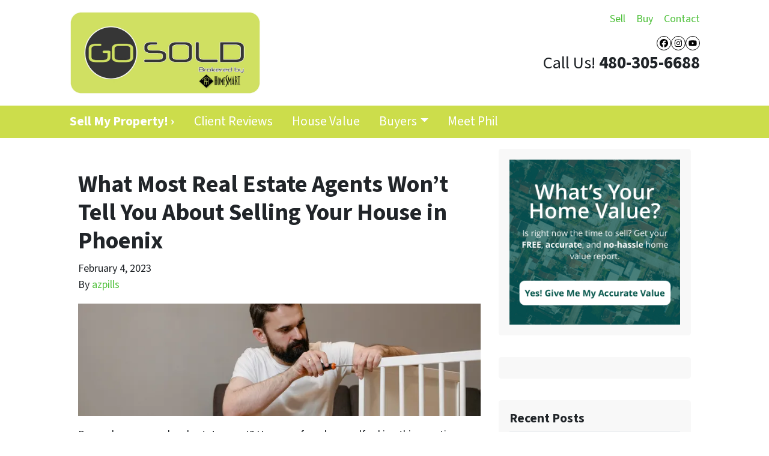

--- FILE ---
content_type: text/html; charset=utf-8
request_url: https://www.google.com/recaptcha/api2/anchor?ar=1&k=6LdJxiQTAAAAAJ6QDC4E3KrZaPAXlf6Xh4nk_VZL&co=aHR0cHM6Ly93d3cuZ29zb2xkaG9tZXMuY29tOjQ0Mw..&hl=en&v=N67nZn4AqZkNcbeMu4prBgzg&theme=light&size=normal&anchor-ms=20000&execute-ms=30000&cb=d1adriyu5mwr
body_size: 49373
content:
<!DOCTYPE HTML><html dir="ltr" lang="en"><head><meta http-equiv="Content-Type" content="text/html; charset=UTF-8">
<meta http-equiv="X-UA-Compatible" content="IE=edge">
<title>reCAPTCHA</title>
<style type="text/css">
/* cyrillic-ext */
@font-face {
  font-family: 'Roboto';
  font-style: normal;
  font-weight: 400;
  font-stretch: 100%;
  src: url(//fonts.gstatic.com/s/roboto/v48/KFO7CnqEu92Fr1ME7kSn66aGLdTylUAMa3GUBHMdazTgWw.woff2) format('woff2');
  unicode-range: U+0460-052F, U+1C80-1C8A, U+20B4, U+2DE0-2DFF, U+A640-A69F, U+FE2E-FE2F;
}
/* cyrillic */
@font-face {
  font-family: 'Roboto';
  font-style: normal;
  font-weight: 400;
  font-stretch: 100%;
  src: url(//fonts.gstatic.com/s/roboto/v48/KFO7CnqEu92Fr1ME7kSn66aGLdTylUAMa3iUBHMdazTgWw.woff2) format('woff2');
  unicode-range: U+0301, U+0400-045F, U+0490-0491, U+04B0-04B1, U+2116;
}
/* greek-ext */
@font-face {
  font-family: 'Roboto';
  font-style: normal;
  font-weight: 400;
  font-stretch: 100%;
  src: url(//fonts.gstatic.com/s/roboto/v48/KFO7CnqEu92Fr1ME7kSn66aGLdTylUAMa3CUBHMdazTgWw.woff2) format('woff2');
  unicode-range: U+1F00-1FFF;
}
/* greek */
@font-face {
  font-family: 'Roboto';
  font-style: normal;
  font-weight: 400;
  font-stretch: 100%;
  src: url(//fonts.gstatic.com/s/roboto/v48/KFO7CnqEu92Fr1ME7kSn66aGLdTylUAMa3-UBHMdazTgWw.woff2) format('woff2');
  unicode-range: U+0370-0377, U+037A-037F, U+0384-038A, U+038C, U+038E-03A1, U+03A3-03FF;
}
/* math */
@font-face {
  font-family: 'Roboto';
  font-style: normal;
  font-weight: 400;
  font-stretch: 100%;
  src: url(//fonts.gstatic.com/s/roboto/v48/KFO7CnqEu92Fr1ME7kSn66aGLdTylUAMawCUBHMdazTgWw.woff2) format('woff2');
  unicode-range: U+0302-0303, U+0305, U+0307-0308, U+0310, U+0312, U+0315, U+031A, U+0326-0327, U+032C, U+032F-0330, U+0332-0333, U+0338, U+033A, U+0346, U+034D, U+0391-03A1, U+03A3-03A9, U+03B1-03C9, U+03D1, U+03D5-03D6, U+03F0-03F1, U+03F4-03F5, U+2016-2017, U+2034-2038, U+203C, U+2040, U+2043, U+2047, U+2050, U+2057, U+205F, U+2070-2071, U+2074-208E, U+2090-209C, U+20D0-20DC, U+20E1, U+20E5-20EF, U+2100-2112, U+2114-2115, U+2117-2121, U+2123-214F, U+2190, U+2192, U+2194-21AE, U+21B0-21E5, U+21F1-21F2, U+21F4-2211, U+2213-2214, U+2216-22FF, U+2308-230B, U+2310, U+2319, U+231C-2321, U+2336-237A, U+237C, U+2395, U+239B-23B7, U+23D0, U+23DC-23E1, U+2474-2475, U+25AF, U+25B3, U+25B7, U+25BD, U+25C1, U+25CA, U+25CC, U+25FB, U+266D-266F, U+27C0-27FF, U+2900-2AFF, U+2B0E-2B11, U+2B30-2B4C, U+2BFE, U+3030, U+FF5B, U+FF5D, U+1D400-1D7FF, U+1EE00-1EEFF;
}
/* symbols */
@font-face {
  font-family: 'Roboto';
  font-style: normal;
  font-weight: 400;
  font-stretch: 100%;
  src: url(//fonts.gstatic.com/s/roboto/v48/KFO7CnqEu92Fr1ME7kSn66aGLdTylUAMaxKUBHMdazTgWw.woff2) format('woff2');
  unicode-range: U+0001-000C, U+000E-001F, U+007F-009F, U+20DD-20E0, U+20E2-20E4, U+2150-218F, U+2190, U+2192, U+2194-2199, U+21AF, U+21E6-21F0, U+21F3, U+2218-2219, U+2299, U+22C4-22C6, U+2300-243F, U+2440-244A, U+2460-24FF, U+25A0-27BF, U+2800-28FF, U+2921-2922, U+2981, U+29BF, U+29EB, U+2B00-2BFF, U+4DC0-4DFF, U+FFF9-FFFB, U+10140-1018E, U+10190-1019C, U+101A0, U+101D0-101FD, U+102E0-102FB, U+10E60-10E7E, U+1D2C0-1D2D3, U+1D2E0-1D37F, U+1F000-1F0FF, U+1F100-1F1AD, U+1F1E6-1F1FF, U+1F30D-1F30F, U+1F315, U+1F31C, U+1F31E, U+1F320-1F32C, U+1F336, U+1F378, U+1F37D, U+1F382, U+1F393-1F39F, U+1F3A7-1F3A8, U+1F3AC-1F3AF, U+1F3C2, U+1F3C4-1F3C6, U+1F3CA-1F3CE, U+1F3D4-1F3E0, U+1F3ED, U+1F3F1-1F3F3, U+1F3F5-1F3F7, U+1F408, U+1F415, U+1F41F, U+1F426, U+1F43F, U+1F441-1F442, U+1F444, U+1F446-1F449, U+1F44C-1F44E, U+1F453, U+1F46A, U+1F47D, U+1F4A3, U+1F4B0, U+1F4B3, U+1F4B9, U+1F4BB, U+1F4BF, U+1F4C8-1F4CB, U+1F4D6, U+1F4DA, U+1F4DF, U+1F4E3-1F4E6, U+1F4EA-1F4ED, U+1F4F7, U+1F4F9-1F4FB, U+1F4FD-1F4FE, U+1F503, U+1F507-1F50B, U+1F50D, U+1F512-1F513, U+1F53E-1F54A, U+1F54F-1F5FA, U+1F610, U+1F650-1F67F, U+1F687, U+1F68D, U+1F691, U+1F694, U+1F698, U+1F6AD, U+1F6B2, U+1F6B9-1F6BA, U+1F6BC, U+1F6C6-1F6CF, U+1F6D3-1F6D7, U+1F6E0-1F6EA, U+1F6F0-1F6F3, U+1F6F7-1F6FC, U+1F700-1F7FF, U+1F800-1F80B, U+1F810-1F847, U+1F850-1F859, U+1F860-1F887, U+1F890-1F8AD, U+1F8B0-1F8BB, U+1F8C0-1F8C1, U+1F900-1F90B, U+1F93B, U+1F946, U+1F984, U+1F996, U+1F9E9, U+1FA00-1FA6F, U+1FA70-1FA7C, U+1FA80-1FA89, U+1FA8F-1FAC6, U+1FACE-1FADC, U+1FADF-1FAE9, U+1FAF0-1FAF8, U+1FB00-1FBFF;
}
/* vietnamese */
@font-face {
  font-family: 'Roboto';
  font-style: normal;
  font-weight: 400;
  font-stretch: 100%;
  src: url(//fonts.gstatic.com/s/roboto/v48/KFO7CnqEu92Fr1ME7kSn66aGLdTylUAMa3OUBHMdazTgWw.woff2) format('woff2');
  unicode-range: U+0102-0103, U+0110-0111, U+0128-0129, U+0168-0169, U+01A0-01A1, U+01AF-01B0, U+0300-0301, U+0303-0304, U+0308-0309, U+0323, U+0329, U+1EA0-1EF9, U+20AB;
}
/* latin-ext */
@font-face {
  font-family: 'Roboto';
  font-style: normal;
  font-weight: 400;
  font-stretch: 100%;
  src: url(//fonts.gstatic.com/s/roboto/v48/KFO7CnqEu92Fr1ME7kSn66aGLdTylUAMa3KUBHMdazTgWw.woff2) format('woff2');
  unicode-range: U+0100-02BA, U+02BD-02C5, U+02C7-02CC, U+02CE-02D7, U+02DD-02FF, U+0304, U+0308, U+0329, U+1D00-1DBF, U+1E00-1E9F, U+1EF2-1EFF, U+2020, U+20A0-20AB, U+20AD-20C0, U+2113, U+2C60-2C7F, U+A720-A7FF;
}
/* latin */
@font-face {
  font-family: 'Roboto';
  font-style: normal;
  font-weight: 400;
  font-stretch: 100%;
  src: url(//fonts.gstatic.com/s/roboto/v48/KFO7CnqEu92Fr1ME7kSn66aGLdTylUAMa3yUBHMdazQ.woff2) format('woff2');
  unicode-range: U+0000-00FF, U+0131, U+0152-0153, U+02BB-02BC, U+02C6, U+02DA, U+02DC, U+0304, U+0308, U+0329, U+2000-206F, U+20AC, U+2122, U+2191, U+2193, U+2212, U+2215, U+FEFF, U+FFFD;
}
/* cyrillic-ext */
@font-face {
  font-family: 'Roboto';
  font-style: normal;
  font-weight: 500;
  font-stretch: 100%;
  src: url(//fonts.gstatic.com/s/roboto/v48/KFO7CnqEu92Fr1ME7kSn66aGLdTylUAMa3GUBHMdazTgWw.woff2) format('woff2');
  unicode-range: U+0460-052F, U+1C80-1C8A, U+20B4, U+2DE0-2DFF, U+A640-A69F, U+FE2E-FE2F;
}
/* cyrillic */
@font-face {
  font-family: 'Roboto';
  font-style: normal;
  font-weight: 500;
  font-stretch: 100%;
  src: url(//fonts.gstatic.com/s/roboto/v48/KFO7CnqEu92Fr1ME7kSn66aGLdTylUAMa3iUBHMdazTgWw.woff2) format('woff2');
  unicode-range: U+0301, U+0400-045F, U+0490-0491, U+04B0-04B1, U+2116;
}
/* greek-ext */
@font-face {
  font-family: 'Roboto';
  font-style: normal;
  font-weight: 500;
  font-stretch: 100%;
  src: url(//fonts.gstatic.com/s/roboto/v48/KFO7CnqEu92Fr1ME7kSn66aGLdTylUAMa3CUBHMdazTgWw.woff2) format('woff2');
  unicode-range: U+1F00-1FFF;
}
/* greek */
@font-face {
  font-family: 'Roboto';
  font-style: normal;
  font-weight: 500;
  font-stretch: 100%;
  src: url(//fonts.gstatic.com/s/roboto/v48/KFO7CnqEu92Fr1ME7kSn66aGLdTylUAMa3-UBHMdazTgWw.woff2) format('woff2');
  unicode-range: U+0370-0377, U+037A-037F, U+0384-038A, U+038C, U+038E-03A1, U+03A3-03FF;
}
/* math */
@font-face {
  font-family: 'Roboto';
  font-style: normal;
  font-weight: 500;
  font-stretch: 100%;
  src: url(//fonts.gstatic.com/s/roboto/v48/KFO7CnqEu92Fr1ME7kSn66aGLdTylUAMawCUBHMdazTgWw.woff2) format('woff2');
  unicode-range: U+0302-0303, U+0305, U+0307-0308, U+0310, U+0312, U+0315, U+031A, U+0326-0327, U+032C, U+032F-0330, U+0332-0333, U+0338, U+033A, U+0346, U+034D, U+0391-03A1, U+03A3-03A9, U+03B1-03C9, U+03D1, U+03D5-03D6, U+03F0-03F1, U+03F4-03F5, U+2016-2017, U+2034-2038, U+203C, U+2040, U+2043, U+2047, U+2050, U+2057, U+205F, U+2070-2071, U+2074-208E, U+2090-209C, U+20D0-20DC, U+20E1, U+20E5-20EF, U+2100-2112, U+2114-2115, U+2117-2121, U+2123-214F, U+2190, U+2192, U+2194-21AE, U+21B0-21E5, U+21F1-21F2, U+21F4-2211, U+2213-2214, U+2216-22FF, U+2308-230B, U+2310, U+2319, U+231C-2321, U+2336-237A, U+237C, U+2395, U+239B-23B7, U+23D0, U+23DC-23E1, U+2474-2475, U+25AF, U+25B3, U+25B7, U+25BD, U+25C1, U+25CA, U+25CC, U+25FB, U+266D-266F, U+27C0-27FF, U+2900-2AFF, U+2B0E-2B11, U+2B30-2B4C, U+2BFE, U+3030, U+FF5B, U+FF5D, U+1D400-1D7FF, U+1EE00-1EEFF;
}
/* symbols */
@font-face {
  font-family: 'Roboto';
  font-style: normal;
  font-weight: 500;
  font-stretch: 100%;
  src: url(//fonts.gstatic.com/s/roboto/v48/KFO7CnqEu92Fr1ME7kSn66aGLdTylUAMaxKUBHMdazTgWw.woff2) format('woff2');
  unicode-range: U+0001-000C, U+000E-001F, U+007F-009F, U+20DD-20E0, U+20E2-20E4, U+2150-218F, U+2190, U+2192, U+2194-2199, U+21AF, U+21E6-21F0, U+21F3, U+2218-2219, U+2299, U+22C4-22C6, U+2300-243F, U+2440-244A, U+2460-24FF, U+25A0-27BF, U+2800-28FF, U+2921-2922, U+2981, U+29BF, U+29EB, U+2B00-2BFF, U+4DC0-4DFF, U+FFF9-FFFB, U+10140-1018E, U+10190-1019C, U+101A0, U+101D0-101FD, U+102E0-102FB, U+10E60-10E7E, U+1D2C0-1D2D3, U+1D2E0-1D37F, U+1F000-1F0FF, U+1F100-1F1AD, U+1F1E6-1F1FF, U+1F30D-1F30F, U+1F315, U+1F31C, U+1F31E, U+1F320-1F32C, U+1F336, U+1F378, U+1F37D, U+1F382, U+1F393-1F39F, U+1F3A7-1F3A8, U+1F3AC-1F3AF, U+1F3C2, U+1F3C4-1F3C6, U+1F3CA-1F3CE, U+1F3D4-1F3E0, U+1F3ED, U+1F3F1-1F3F3, U+1F3F5-1F3F7, U+1F408, U+1F415, U+1F41F, U+1F426, U+1F43F, U+1F441-1F442, U+1F444, U+1F446-1F449, U+1F44C-1F44E, U+1F453, U+1F46A, U+1F47D, U+1F4A3, U+1F4B0, U+1F4B3, U+1F4B9, U+1F4BB, U+1F4BF, U+1F4C8-1F4CB, U+1F4D6, U+1F4DA, U+1F4DF, U+1F4E3-1F4E6, U+1F4EA-1F4ED, U+1F4F7, U+1F4F9-1F4FB, U+1F4FD-1F4FE, U+1F503, U+1F507-1F50B, U+1F50D, U+1F512-1F513, U+1F53E-1F54A, U+1F54F-1F5FA, U+1F610, U+1F650-1F67F, U+1F687, U+1F68D, U+1F691, U+1F694, U+1F698, U+1F6AD, U+1F6B2, U+1F6B9-1F6BA, U+1F6BC, U+1F6C6-1F6CF, U+1F6D3-1F6D7, U+1F6E0-1F6EA, U+1F6F0-1F6F3, U+1F6F7-1F6FC, U+1F700-1F7FF, U+1F800-1F80B, U+1F810-1F847, U+1F850-1F859, U+1F860-1F887, U+1F890-1F8AD, U+1F8B0-1F8BB, U+1F8C0-1F8C1, U+1F900-1F90B, U+1F93B, U+1F946, U+1F984, U+1F996, U+1F9E9, U+1FA00-1FA6F, U+1FA70-1FA7C, U+1FA80-1FA89, U+1FA8F-1FAC6, U+1FACE-1FADC, U+1FADF-1FAE9, U+1FAF0-1FAF8, U+1FB00-1FBFF;
}
/* vietnamese */
@font-face {
  font-family: 'Roboto';
  font-style: normal;
  font-weight: 500;
  font-stretch: 100%;
  src: url(//fonts.gstatic.com/s/roboto/v48/KFO7CnqEu92Fr1ME7kSn66aGLdTylUAMa3OUBHMdazTgWw.woff2) format('woff2');
  unicode-range: U+0102-0103, U+0110-0111, U+0128-0129, U+0168-0169, U+01A0-01A1, U+01AF-01B0, U+0300-0301, U+0303-0304, U+0308-0309, U+0323, U+0329, U+1EA0-1EF9, U+20AB;
}
/* latin-ext */
@font-face {
  font-family: 'Roboto';
  font-style: normal;
  font-weight: 500;
  font-stretch: 100%;
  src: url(//fonts.gstatic.com/s/roboto/v48/KFO7CnqEu92Fr1ME7kSn66aGLdTylUAMa3KUBHMdazTgWw.woff2) format('woff2');
  unicode-range: U+0100-02BA, U+02BD-02C5, U+02C7-02CC, U+02CE-02D7, U+02DD-02FF, U+0304, U+0308, U+0329, U+1D00-1DBF, U+1E00-1E9F, U+1EF2-1EFF, U+2020, U+20A0-20AB, U+20AD-20C0, U+2113, U+2C60-2C7F, U+A720-A7FF;
}
/* latin */
@font-face {
  font-family: 'Roboto';
  font-style: normal;
  font-weight: 500;
  font-stretch: 100%;
  src: url(//fonts.gstatic.com/s/roboto/v48/KFO7CnqEu92Fr1ME7kSn66aGLdTylUAMa3yUBHMdazQ.woff2) format('woff2');
  unicode-range: U+0000-00FF, U+0131, U+0152-0153, U+02BB-02BC, U+02C6, U+02DA, U+02DC, U+0304, U+0308, U+0329, U+2000-206F, U+20AC, U+2122, U+2191, U+2193, U+2212, U+2215, U+FEFF, U+FFFD;
}
/* cyrillic-ext */
@font-face {
  font-family: 'Roboto';
  font-style: normal;
  font-weight: 900;
  font-stretch: 100%;
  src: url(//fonts.gstatic.com/s/roboto/v48/KFO7CnqEu92Fr1ME7kSn66aGLdTylUAMa3GUBHMdazTgWw.woff2) format('woff2');
  unicode-range: U+0460-052F, U+1C80-1C8A, U+20B4, U+2DE0-2DFF, U+A640-A69F, U+FE2E-FE2F;
}
/* cyrillic */
@font-face {
  font-family: 'Roboto';
  font-style: normal;
  font-weight: 900;
  font-stretch: 100%;
  src: url(//fonts.gstatic.com/s/roboto/v48/KFO7CnqEu92Fr1ME7kSn66aGLdTylUAMa3iUBHMdazTgWw.woff2) format('woff2');
  unicode-range: U+0301, U+0400-045F, U+0490-0491, U+04B0-04B1, U+2116;
}
/* greek-ext */
@font-face {
  font-family: 'Roboto';
  font-style: normal;
  font-weight: 900;
  font-stretch: 100%;
  src: url(//fonts.gstatic.com/s/roboto/v48/KFO7CnqEu92Fr1ME7kSn66aGLdTylUAMa3CUBHMdazTgWw.woff2) format('woff2');
  unicode-range: U+1F00-1FFF;
}
/* greek */
@font-face {
  font-family: 'Roboto';
  font-style: normal;
  font-weight: 900;
  font-stretch: 100%;
  src: url(//fonts.gstatic.com/s/roboto/v48/KFO7CnqEu92Fr1ME7kSn66aGLdTylUAMa3-UBHMdazTgWw.woff2) format('woff2');
  unicode-range: U+0370-0377, U+037A-037F, U+0384-038A, U+038C, U+038E-03A1, U+03A3-03FF;
}
/* math */
@font-face {
  font-family: 'Roboto';
  font-style: normal;
  font-weight: 900;
  font-stretch: 100%;
  src: url(//fonts.gstatic.com/s/roboto/v48/KFO7CnqEu92Fr1ME7kSn66aGLdTylUAMawCUBHMdazTgWw.woff2) format('woff2');
  unicode-range: U+0302-0303, U+0305, U+0307-0308, U+0310, U+0312, U+0315, U+031A, U+0326-0327, U+032C, U+032F-0330, U+0332-0333, U+0338, U+033A, U+0346, U+034D, U+0391-03A1, U+03A3-03A9, U+03B1-03C9, U+03D1, U+03D5-03D6, U+03F0-03F1, U+03F4-03F5, U+2016-2017, U+2034-2038, U+203C, U+2040, U+2043, U+2047, U+2050, U+2057, U+205F, U+2070-2071, U+2074-208E, U+2090-209C, U+20D0-20DC, U+20E1, U+20E5-20EF, U+2100-2112, U+2114-2115, U+2117-2121, U+2123-214F, U+2190, U+2192, U+2194-21AE, U+21B0-21E5, U+21F1-21F2, U+21F4-2211, U+2213-2214, U+2216-22FF, U+2308-230B, U+2310, U+2319, U+231C-2321, U+2336-237A, U+237C, U+2395, U+239B-23B7, U+23D0, U+23DC-23E1, U+2474-2475, U+25AF, U+25B3, U+25B7, U+25BD, U+25C1, U+25CA, U+25CC, U+25FB, U+266D-266F, U+27C0-27FF, U+2900-2AFF, U+2B0E-2B11, U+2B30-2B4C, U+2BFE, U+3030, U+FF5B, U+FF5D, U+1D400-1D7FF, U+1EE00-1EEFF;
}
/* symbols */
@font-face {
  font-family: 'Roboto';
  font-style: normal;
  font-weight: 900;
  font-stretch: 100%;
  src: url(//fonts.gstatic.com/s/roboto/v48/KFO7CnqEu92Fr1ME7kSn66aGLdTylUAMaxKUBHMdazTgWw.woff2) format('woff2');
  unicode-range: U+0001-000C, U+000E-001F, U+007F-009F, U+20DD-20E0, U+20E2-20E4, U+2150-218F, U+2190, U+2192, U+2194-2199, U+21AF, U+21E6-21F0, U+21F3, U+2218-2219, U+2299, U+22C4-22C6, U+2300-243F, U+2440-244A, U+2460-24FF, U+25A0-27BF, U+2800-28FF, U+2921-2922, U+2981, U+29BF, U+29EB, U+2B00-2BFF, U+4DC0-4DFF, U+FFF9-FFFB, U+10140-1018E, U+10190-1019C, U+101A0, U+101D0-101FD, U+102E0-102FB, U+10E60-10E7E, U+1D2C0-1D2D3, U+1D2E0-1D37F, U+1F000-1F0FF, U+1F100-1F1AD, U+1F1E6-1F1FF, U+1F30D-1F30F, U+1F315, U+1F31C, U+1F31E, U+1F320-1F32C, U+1F336, U+1F378, U+1F37D, U+1F382, U+1F393-1F39F, U+1F3A7-1F3A8, U+1F3AC-1F3AF, U+1F3C2, U+1F3C4-1F3C6, U+1F3CA-1F3CE, U+1F3D4-1F3E0, U+1F3ED, U+1F3F1-1F3F3, U+1F3F5-1F3F7, U+1F408, U+1F415, U+1F41F, U+1F426, U+1F43F, U+1F441-1F442, U+1F444, U+1F446-1F449, U+1F44C-1F44E, U+1F453, U+1F46A, U+1F47D, U+1F4A3, U+1F4B0, U+1F4B3, U+1F4B9, U+1F4BB, U+1F4BF, U+1F4C8-1F4CB, U+1F4D6, U+1F4DA, U+1F4DF, U+1F4E3-1F4E6, U+1F4EA-1F4ED, U+1F4F7, U+1F4F9-1F4FB, U+1F4FD-1F4FE, U+1F503, U+1F507-1F50B, U+1F50D, U+1F512-1F513, U+1F53E-1F54A, U+1F54F-1F5FA, U+1F610, U+1F650-1F67F, U+1F687, U+1F68D, U+1F691, U+1F694, U+1F698, U+1F6AD, U+1F6B2, U+1F6B9-1F6BA, U+1F6BC, U+1F6C6-1F6CF, U+1F6D3-1F6D7, U+1F6E0-1F6EA, U+1F6F0-1F6F3, U+1F6F7-1F6FC, U+1F700-1F7FF, U+1F800-1F80B, U+1F810-1F847, U+1F850-1F859, U+1F860-1F887, U+1F890-1F8AD, U+1F8B0-1F8BB, U+1F8C0-1F8C1, U+1F900-1F90B, U+1F93B, U+1F946, U+1F984, U+1F996, U+1F9E9, U+1FA00-1FA6F, U+1FA70-1FA7C, U+1FA80-1FA89, U+1FA8F-1FAC6, U+1FACE-1FADC, U+1FADF-1FAE9, U+1FAF0-1FAF8, U+1FB00-1FBFF;
}
/* vietnamese */
@font-face {
  font-family: 'Roboto';
  font-style: normal;
  font-weight: 900;
  font-stretch: 100%;
  src: url(//fonts.gstatic.com/s/roboto/v48/KFO7CnqEu92Fr1ME7kSn66aGLdTylUAMa3OUBHMdazTgWw.woff2) format('woff2');
  unicode-range: U+0102-0103, U+0110-0111, U+0128-0129, U+0168-0169, U+01A0-01A1, U+01AF-01B0, U+0300-0301, U+0303-0304, U+0308-0309, U+0323, U+0329, U+1EA0-1EF9, U+20AB;
}
/* latin-ext */
@font-face {
  font-family: 'Roboto';
  font-style: normal;
  font-weight: 900;
  font-stretch: 100%;
  src: url(//fonts.gstatic.com/s/roboto/v48/KFO7CnqEu92Fr1ME7kSn66aGLdTylUAMa3KUBHMdazTgWw.woff2) format('woff2');
  unicode-range: U+0100-02BA, U+02BD-02C5, U+02C7-02CC, U+02CE-02D7, U+02DD-02FF, U+0304, U+0308, U+0329, U+1D00-1DBF, U+1E00-1E9F, U+1EF2-1EFF, U+2020, U+20A0-20AB, U+20AD-20C0, U+2113, U+2C60-2C7F, U+A720-A7FF;
}
/* latin */
@font-face {
  font-family: 'Roboto';
  font-style: normal;
  font-weight: 900;
  font-stretch: 100%;
  src: url(//fonts.gstatic.com/s/roboto/v48/KFO7CnqEu92Fr1ME7kSn66aGLdTylUAMa3yUBHMdazQ.woff2) format('woff2');
  unicode-range: U+0000-00FF, U+0131, U+0152-0153, U+02BB-02BC, U+02C6, U+02DA, U+02DC, U+0304, U+0308, U+0329, U+2000-206F, U+20AC, U+2122, U+2191, U+2193, U+2212, U+2215, U+FEFF, U+FFFD;
}

</style>
<link rel="stylesheet" type="text/css" href="https://www.gstatic.com/recaptcha/releases/N67nZn4AqZkNcbeMu4prBgzg/styles__ltr.css">
<script nonce="eckjFIX95CZFRZLgip9kbA" type="text/javascript">window['__recaptcha_api'] = 'https://www.google.com/recaptcha/api2/';</script>
<script type="text/javascript" src="https://www.gstatic.com/recaptcha/releases/N67nZn4AqZkNcbeMu4prBgzg/recaptcha__en.js" nonce="eckjFIX95CZFRZLgip9kbA">
      
    </script></head>
<body><div id="rc-anchor-alert" class="rc-anchor-alert"></div>
<input type="hidden" id="recaptcha-token" value="[base64]">
<script type="text/javascript" nonce="eckjFIX95CZFRZLgip9kbA">
      recaptcha.anchor.Main.init("[\x22ainput\x22,[\x22bgdata\x22,\x22\x22,\[base64]/[base64]/[base64]/ZyhXLGgpOnEoW04sMjEsbF0sVywwKSxoKSxmYWxzZSxmYWxzZSl9Y2F0Y2goayl7RygzNTgsVyk/[base64]/[base64]/[base64]/[base64]/[base64]/[base64]/[base64]/bmV3IEJbT10oRFswXSk6dz09Mj9uZXcgQltPXShEWzBdLERbMV0pOnc9PTM/bmV3IEJbT10oRFswXSxEWzFdLERbMl0pOnc9PTQ/[base64]/[base64]/[base64]/[base64]/[base64]\\u003d\x22,\[base64]\\u003d\\u003d\x22,\x22QTLCnwTCicK1WVITw4BJwqpkL8OWJGl8w4HDm8KXw5osw5vDr3/DvsOjEhQlWxY5w4ozZcKTw7rDmj0Dw6DCqxEKZjPDpMOVw7TCrMORwpYOwqHDiClPwojCmcOCCMKvwospwoDDjgjDt8OWNih/[base64]/DhBo8U8KkCWbClG58DwU5woh6T2EyTcKcFmdZQVNkYG19SBo/HcOfAgV/[base64]/F8OSIj/Dr8OgC8Ktw4kJUHnDiMKyw6nDiDnDoVQKantJCW8gwqzDoV7DuS7DnsOjIU/[base64]/DsVgaDSDCt0RfDcOSwrkNCgcHUj7DsMKkRWNUwpvDhjfDssK3w7Q+JlDClsO9EUvDlwAFWsK+REQlw4HDjULDjMKew4p4w4QVD8OJfWTCh8K1wo82eE7DtcOWXj/DvMKkbsOBwqjCrDwLwq3DvWNvw6IQJ8ObKRHClWvDgznChMKgEcOiwpUIW8O5BMOFUcO6d8KpTnbClxd6D8KCTMKocD92wrLDlcOdwqk2KcOYZ0XDvMO5w4nCjVwJLsOFwpZqwqYaw4DClX82GsK/woZvHsOmwq4jVnhkw73Dt8KvOcKzwqnDt8K0KcKUKgTDtMOlwrwWwpXDp8KSwpbDgcKNc8OlNCkUw7AuQ8KvTsOZXTcWwoYtElLDjW4/HW4PwoTCpsK6wrxawprDtcObQBvCpz3DssK+IcOFw7LCsnLCpcOOOsO2M8OLaXxKw5AiGcKIDsOBP8KNw5/DjhTDj8Kyw6IPJcOAFWTDsEZJw4UNYsONCwp9csObwoZVeWXCp0zDoyHCtwXCo1JswpBRw7rDjhXCoDUIwq9ywofCkRbCu8OmYmnCtGXDgsOywpLDhsK8KTTDpsKXw6s+woLDicKnw4rDgBtKLgARw5RIwrx2LA/[base64]/wq/CvcKZPMKxwoBLwrnCtMKsUR5FwofCtVA0w5tVMW0ewpvDtTHCnk/DosOKJlzCuMKBU2dsJC4OwoBdGzAQB8O1ek8MCgk5cQlVNcOBKsOAD8KMKMKVwr43K8OtIMOjUXzDgcOHWyHCmTHDosOtdMOjWm5XTsKGaQ/CiMOcWcO7w4ApVsOGclvCviNqTMOBw6vCqw7DiMKiFA4hCwjCjDBRw5cHUcKfw4DDhxp4wrYbwr/DuCDCunrCtmjDkMKqwrtWAcKBFsKVw7BQwrfDhSnDhMK5w7fDl8OwJMK1UsOgPRgKwpDCnxPCuzvDjHZ/w4V0w4bCn8Ojw6B0KcK7Z8OEw4/DrsKgUMK/wprCqX/Ck3PCihPCp3Jfw7FTXcKIw5tYY3wCwoDDhVxKdjjDrA7CosODfmtNw7/[base64]/CvsKqwoglWsKDw43DoxrDsHvDnQzDsCbDlMOEfMKywoLDj8OhwqLDn8Ofw5nDs0zCqcOTJcKMcR7Cm8OGLsKEw5EfAUF2AsO+WsKBdQwBVEzDgcKdw5LCrMO3woRyw7EpEhHDslbDt2XDssOwwqbDnXIXw7xdYzopw43Dmj/DqSpjBGrCrkVXw47DhwrCg8K6worDgivChcOww4lfw48lwoh2w7vDiMOvw5jDox82IhNQfDI6wqHDqsOcwoXCocKgw5rDtU7CjhYuaj9YHMKpDV/DqAcbw6zCv8KGHcOAwpQBFMKBwrTCucONwosjw7LDk8Osw7bDkMKRT8KNZD3Cj8KKw7TChjzDpz7DmcK0wrvDnwtwwqcWw7p0w6PDgMOBeCx8bDnDhcKzMyDCvMKzwobDhmcRw5bDlUnDhMKZwrXCmUfCjTY2XWApwpDDimzCpHpEZsOSwoJ5Fj/DryYmScKPwpjDq0p+w53Ck8O/[base64]/Ci8KowofCmsKPw7cZYMOhworCp2/CkXLCtnfCgwhBwrE2w6TDgAbCkkASJMOYPsKpwqFLwqBcHx7ChTJLwqlpK8KpGSZAwr8Hwqhswo55w5PDs8O0w4XDsMKzwqU/w4h8w4nDjcKwUTLCrcOuJMOowrJ9EcKCUFkXw49dw4rCp8KBMkhIwrAxw4HCklxywq4SGzwAeMKJHg/CvcOiwqPCt0PCigIJbGAFYsK5TcO4wojDuw1wUXXCu8OLE8ODXmEvKQZ9w73CuVoWVVoGw5nDtcOsw7xNw6LDkUAFWFgzwq7DmS8Fw6bDsMOFw5wew6d0L3zDtMKWdcOJw71zDcKEw7x8YwXDj8OOUsODRcOMfRXCuGDCkxTDtz/[base64]/DsVJhw73CkcOJw4kew4t8wp7CgsKlciHDvXTDtMOew4UGw5wWe8Kjw6vCk1PDkcOmw7/[base64]/w516w654DxENwo1LEno/w5jDrhLDo8OoP8O1N8ODCUkZfxI2woTDj8OCw6dkWcKlw7Emw6cowqLDv8O3IHR3cQPDjMODw5fCkB/DscO2Q8OuEcO+bEHCncOuRsKEHMK7aFnDkBgnKkXDscKVJMKlw6bDksKgN8OXw7UJw4o+wrTDiBxTSi3DjWHCvBBhMsOcLcKUbMORN8OsGMKjwrR2w4nDlSbDjcOpQ8OIwqfDrljCp8Obw7gWUWMIw74Rwo7DgwDCrDHDuTg5FsO0EcOQw79RDMK4w6U6dmDDg0FQwq/[base64]/DizHCpsKPwqTClMOQwo3Ci8O5wr/[base64]/ChcOXR8OBW8OWTnbDgsKkwpQMw4VkwqN+HMO5w5Flw4/CqMKdGsKhOnXCpcO0wrzDg8KHS8OhKMOYw5IzwrQcUmocwr3DpsKOwpbCuB3DpsOhwqFLw5vCrjPCpz5wfMKWwpXDqGJiDzLDgQEdBcOoAsKaJ8OHDg/DsU5ywr/Cg8KhSQzChVMRXMO/JMKFwoMTSmPDkiZmwovCoxh0wpHDkBIzTsKFWcK/O23CisKrwoTDqXLCgGgnLsOaw6bDssOSJh3CjMKyAcORw60hdwPDnnQqw5fDtE0Kw7RFwoB0wo3CtcKxwofCoy4/[base64]/woAww7kZZcOSwpLCuBcoccOFV1rDhVTDlMOFcB/[base64]/CuMOjdClTwqXDvMKmw78TwqrDg0Q8TxESw6bCkMKfJMO5PsKMw7N8Tk/CvwjCu2tRwphnNcKEw7rDoMKcDcKTVX/Dr8OyYsOSKMKxI0zDtcOfw7zCpgrDmRtgwpUUPMOow50kw4jDjsOaSAXDnMOmw4QuajlKw5FnfRcUwp44Y8OjwrbDl8OcY1ErOCvDqMKvw6/DgkzCs8OgUsOyDX3Dv8O9VF7CtlURPxozGcKjw6DCjMKNwrjCuGwEcMOyeFvCsTFTwpNTwpHDj8KbUTYvZ8KRasOlKzrDmi/Cp8OQBWNUT10zwoTDuGnDol/[base64]/[base64]/w5sywr9nwo7DhlZUwofCjyPDoMKkwpIoRwJ7w55zwrrDo8OpIR3DlQjDqcKTUcOiQTRbwqjDomDCvCwHXsODw6BLGcOfe0tDw50RfcO8f8K7YcKHEHInw4YGw7rDsMK8wpDDg8OlwrJowpnDocKqb8O6S8OuLV/CkmbDqmPCuHoBwpTDjcOMw605wrHDocKuLsOSwrVSw7nDjcK6w43DuMOZwpLDimjCuBLDs0F1EcKaMsO6dTZRwopiwrdhwqDDv8OjCH7DlnVCEcKpNBvDjBIoKMOaw4PCrsOcwoPCusOxJm/DicKfw4ciw7TDsUHCtykzwoHCjHo1wqfCmcOXf8KZwpDDjcK+MzAywr/ClVczEMO2wogAYMKUw4s6UyosIsO1asOvTEzDo1hvwo9RwpjCp8KNw7BaU8OLw4fCicOmwr/DmXXDt3ptwo3CtsKEwrbDrsOjZ8K7wqkOBH9vcsOHw6PCpn82Og3Du8O1S2lnwr3DoBBMwoRPSsKzE8KxYcKMcT0DdMOLwrbCvFAbw4IKLsKNwpc/[base64]/CggNebMONw7DCpybCkcKVQcOaRMOvwpNiwrZ6NRMrw7LCrnnCusO0IMO1w4gjw5UdGMKRwoBcworCiS5yOzA0aFAZw7VHdMKVw4lLw63CvcO8w6ZJwoHDvj7CicKBwpzDkDvDki0Ew7YqH2DDr0JJw7LDpkvCihLCh8OGwp/Cm8KLU8KRwq5kw4U6M1koSnNew58Zw5XDlUXDrsOuwojCvMKLwrzDlsKYc1V3PQc3MGxSBUfDusKBwpwPw4EKIcKxfMOEw7/CmcOiEsKiwp3Cp08iI8OMJGnChX4jw6PDpgbCvV4zTsOTw5wMw7/CuXRiMi/CksKow4gAM8Kfw7/[base64]/[base64]/ClDMBw6PDtMOrw6/[base64]/JcO1ZkQnDCIabcOZwrrDkmlZQz/DnsOewoPDisKOdsKbwrh0NSTCusO6TzBewpzCssO/w5tZw5Mrw6PDn8OSf18fd8OoXMODw7DCv8OLdcOMw4osGcK8wp3Dtg4Ec8OXS8OIB8OcCsKHIQzDgcOwYX1ANwRuwpd0GBN7AsKNwpBvehFcw6M8w6fDoSTDgkFYwqlPXRfCkcKcwoEwNMO1wrgjwpLCtk/CsRBzOh3CpsK6FcOxC0bCq3/DrAB1w7rCs2xAEcKywqFnah7DkMO5wq/[base64]/DpEHDtmE7wr7Cg8KVAcOGUMKnVMOif8OrAMKCFMOKD3JEBsK8eydvKQAowr9ZaMOow4/DpMK/wofCuEHChyvDnsO0EsKeWVU3wroGLiJyEsKGw6ENF8OJw7/CiMOIA3EaXcK+wpfCs3F8wpjDjh/CngQcw4BREisMw4vDkEFhZj/[base64]/w4o+wpoHwqrDu8K4w4HDmVsvw5Ynw6TDghgTY8OOwp99dsKoOETCngjDtmIwWMKEX1LChRZ2N8KtI8Klw63CiAfDuls6wqUAwp9+wrBzw6XDqcK2w5HDg8K1PwHDgQo4RHlRDj4iwpFBwo8CwpdWw41fCh3CoBHCnsKkw5kOw6Jnw4/CvHwaw4TCgTDDhcKIw6LCh0zDuz3Cl8OfPDdjcMOSw5Baw6vCoMOmw4luwqBkw4lyX8OVworCqMK9NV7Dk8Oww6wlwpnDjxYjwqnDosK6KAAOXB3CsQ1GYcOdXU/DssKRw73Cvy/CmcO1w43CqMKrwrgOWMOXTMK+KcKawq/DnBw1woMHwqbDtG9iDcOZNcKzRmvDo3lJZcOGwobDmcKuCBwHOhzDsETCpFvClGc5F8OZR8OmUWrCqGHCun/DjHzCi8K0U8OdworCn8OiwrJ6FD7DjcOALMOzwpDCm8KTBcK5GiBEO0jDucKtTMOTPnRxw7pxw5vCtjwKw6PClcOtwpFkw6IkdidqCxoTw5lnwpfDsiY9R8KswqnCuCgRfwzDjCQMFsKkXMKKLQXDg8KFwpYeI8OWOAl7w4kxw7PDgsOXFx/DpE3Ch8KjX2cow5zCq8KewoTDlcODw6bDrFE7w6zDmSHCkMKUAlZ2Hj40wrPChsOJw4/ChcKbw6wMcgIgREsXw4LCikrDrWTCkMO9w5vDvcKGTm/[base64]/Co8KLw7jDjsKFB8OiPVDDtcOicBvDoWTDncKTw6Y+UcKfw4XCg3jCssKtUC1MPMKva8OGwo3DtMKUwrsKwoTDoW0Uw4nDp8KPw7VhGsOJScKDQVXCksKCC8K0wro0EkE+YsOSw7duwodWF8K3FcKgw6/CvQvCiMKtEsOYY3PDqsOoQsK/[base64]/[base64]/DqcK6RcKTYGA/OHMTf0FowqwRGEnDjMOyw4sCIRw3w6wHCH3ChsOJw6rCgHLDq8OAfsOHI8KdwqtGacOQWAUNcHUNRzDDgyjDo8KtYcK3wrXDrMK+WT/[base64]/[base64]/MTfCksOoTVYKw4/CusKUw78EwpM1w7PDiA96woDCgWR5w7nCnsO6FsKbwqYBX8K/w6dOw65swoXDqsOHwpRfHMOowrjCrcKDw6Avw6DCicO5wp/DtXvCki4+SxrDmF5LWi8Bf8OAfMOxw7Q2wrVHw7XDmT0/w6EIwrDDhBvCoMKSwovDrMOXDsOPw4BvwrFuH0l+W8Odw5Mbw6zDjcOXwrPCgjLDrMKkMmEDEcKTBhcYakonCi/CtBNOwqfCm0ZUGcK3LMOKw5/CsUvCsnAWwoQuUcOBIgBXw6FVM1nDuMKpw6MtwrZWeHzDk04KfcKnw615DsOzakvCvsKMwoTDshzDscOpwrV0w5lBcMOmV8KSw6bCscKRWgDCr8ORw4/CisOKMSjCsE3DuiVGwpxlwqDCnMOeckXDjm/DpsOAARDCq8ORwqJiKMK6w7Yiw7wFGEgMaMKSDUbCtsOkw75+w4jCucOMw7ApGRrDv2XCvRpew4YkwrIwOxk5w70LejzDvRwTw77DhsK/DyVOwrc5w48WwpfCry3CvBrDlsOAw6PDtcO7Mh8bNsKowr/DuXXDsxQgD8OqMcOXwokUKsOtwrXCu8KAwp7CrcONADQDcg3DpQTCgcO0wr7Cmikdw4PCgMOgB17CqMKudsOoE8OowqPDpw/CtyxQbjLCjmIFwrfCvgB6Z8KMDMK7Ll7Dp0HClGUqF8OJOMOkw47Cu1wcw7LCicKWw58hKC/Dj0N+PTnCiyQYwoHCo3PCpjrDrxp+wrp3w7PCrmENDg0sKsKkMGZ2NMO5wp4Qwr8gw4kRwpc8UxrDnjtSJcOeVMKgw7vDtMOqw5PCv3EQfsOcw4cifcO/CUw7d1oawqgZwphYwpXDksKzHsOyw5fDgcOWUwEbCgzDpMOXwrQjw6oiwpPDtCHCmMKjwqBWwoLCpQDCp8ODOBwxYF/CmsOrdAU3w6zDhC7ChsOYw6JAM1gGwogTL8KaaMOZw4ExwpkdN8KpwojCvsOiXcKawrl3FALDjShbO8KQJCzCuFUNwqbCpFo/w4MEN8KsTmXCjXnCt8OFTCvCsBQNwppnT8KWUMOub1QlblXCuGzCh8K2R3nCnkPDnztdJ8K2wo8Hw6/Di8OJEgQ5XHc3JcK9w4vCrcOuw4fDolBJwqJcZ3vDicO/[base64]/VsO4wp4vW1PCiATDmsK3PsKXw7bDkyHCk3J+w43CuMO6wqPCg8KNFivCg8OMw4McExrCgcK4JVJ2QivDmMKJRA4RZsOIKMK3RcK4w4jCh8OgaMOpQ8OwwpsZV03DpsOgwp/Cl8OFw6AJwp3CpyhsIcKdHRnCiMKreyxTwp1nw6RNO8KXw5QKw51iwq/CrkPCi8K/[base64]/[base64]/[base64]/[base64]/CqcKEwqDDv0/DqD7Dr2tMwqplYFzCtsOUwpfCjcKew5nCnsOJcsKlLcOow4jCvXXCpcKfwoVGw77CiH9Kw6zDu8K8FjsAwr3ClDPDuRvDncOTwpzCukYzwolJwp7Cp8O3IcOQR8O2dDpnCyA/UMKhwpFaw54zYkIaTsOPaVEDORPDgSFzS8OOEgosIMKKLFPCuVTCgmMdwpE8w7HCs8Oiw6QZwrTDrTgcCRN+worCmMOww7DChHXDiCXDicOYwqhFwrjCmQNRw7rChwLDt8O4w6rDkEJewoUrw7xhw5DDnF/DslHDkEfCtcKWJQ/DicKywqLDs30HwqktPcKLw49LLcKuQ8OLw7/CuMOdKwnDisKnw4dAw5Jnw4fCgA5nf3XDkcOzw6/CvjVuR8OQwqPCqcKHeh/DuMO0w7F8S8Opw5UnB8Krw4sePMKycTfCocKwYMOpaVXDvUtrwr0NYXnClcOAwqHCk8OswrLDjcOEeWoTwrzDk8KrwrMfTFzDusKzZgnDqcOQSArDu8OFw50WRMOjacKuw4gNGizDjMK5wrfCpy7Cl8Kew5zCo3HDscKJwoovUEJlKXgTwo/DhsOCZDTDiy8cZcOtw7VXw4sRw6UAWWnCl8O3LF/CrsKUDsOsw7TDkAZiw73CkXJmwrZ3w4DDqiHDu8OmwoFwFsKOwqXDk8OZw4fCt8K/wp1QPRrDpR91dMOXw63CuMKOw5XDpMK8w7HCocK7JcOrRmvCjsKnwqodGAV5KsOgZnrCpcKfwpfDm8OZccK7wrPDt2/DlMKTwqrDnlRjwp3CrcKNB8O6O8OgW2NTNsKrYhJoDgjChXBvw4ADIwtUCMOSwoXDr3XDuh7DtMONH8OESMO/wr/[base64]/w41vw57DpMOAcMKRY8OCexTDi8KCw44XFHPClMOiJmjDiT7Do0zCp1IBKTfCrgnDgExAAklRa8OqaMOfw4RlZDbCqVUfEsKkK2UHwoc/wrXDv8K2M8OjwqrCrMOQwqB6w7ZpYsOCCUrDm8O5ZcOnw7DDgBHCssObwrNmLsOoGBrCrsOwLEhgD8K8w4LDmV/DhcOSNmgawrXDnHLCu8O2wqrDiMO1XyzClMKmwrLDuSjDpmIHwrnDqcKPwoFhw5UEwpLCiMKbwpTDi0PDhMKzwo/[base64]/DucOkOsOSBFRhG8OYwpvDmMKGw7N4w5fCrcK/[base64]/DtcObHsOfwrDDosObw6ZBd8Ojw6pKw4LChi0bwqg8w69PwoY/HlbCgzVrwqxMRMOmNcOkW8Kjw4BcP8K6QMKDw7TChcOrf8Kjw5LDqiARLn/[base64]/CqCRNw5IkwqYmd3TDg8OUeAvDuFJScsOdw6QqblXCuXnCncK3w7HDpDjCnMKIw7RuwozDhixvJn41KlByw7c6w6jDgDzCnxjDq2BAw7NuCmwSNzbDlsO3OsOYw70REywQfFHDt8K8R2dFf0sKTMOoSsKgAQdWfQbCisOrXcKlMmtdTDdLQgIlwq/DsS1DJcKJwoLClznCqA5Sw64two0uQVAGw4PDn0TCg2HCg8Krw5dzw64wXsOmw7E2w7vCr8OwZl/DpcOZdMKLD8Kvw4bDhcOhw6DCgRnDi25WMQfDkhJcHzrCm8O+wopvwozDlcKxwrjDuSQCwqYeBlbDniEAwqbCuBvCj08gwp/DoAbChRzCiMK/wr82KcORaMKDw7LDncOPa1guwoHDlMKpdUgPasOUNhjDhBpXw5TCvGIHeMOOwrMPC3DCmSdiw5vDlsKWwrUFwpQXwqXDl8K6w71SK1LDqyxOwq9Mw5LChMOYcsKrw4jDpcKxFThzw4Q6NMKbGDLDk3ByfXHCpsKiWV/DsMOiw6fDhmEDwqfCj8ORw6Urw5vClMKNw4DCi8K8MMKMUGFqbsO2wo4lRHTCvsONwrHCmxzDv8KQw6zCqsKUVGhwZRzCgwTCmsOHPx7DlXrDpz7DsMKLw55Cwp9Uw4XClcKtwobCrMKIUEbDqMKkw71FKikXwph/EcOqLMKIJ8KAwr9PwrDDgcOhw69dTMKvwpbDtzs4wpLDjMOLQ8Krwqk2RcOoS8KRJ8OSSsONw6bDmHHDsMK+FsKyWz3CmhHDgRIJwrZkwoTDlkPCpHrCqcK1DsORfyPCuMKkeMKLD8OiF1nDg8O3wrTDoAROH8O5TcKAw5DDvmDDjsO/wqvDk8K7QsKcw5rCvsO/[base64]/Cp1w0C1vDm8KnwpMowqjCqH3Cr8KIwpRSw4RWAiDChid3w43CiMK8CMOow4w1w4ldXMOTYjQEwprCmAzDl8OIw4U3eng3ZG/CoWfCuAIgwr3Dpz/CmMOLTXvCicKVT0jCpMKsKGJvw43DtsKEwq3DjMO3HllYTMKtw5UNLE9sw6QTKMKvLcKmw45fUsKWAyEPW8O/P8K0w5vCh8OTw5xxScKePh/DlMO3OATCgsKwwqLDqEXCrsO4a3hcGsOIw5bDmWg2w6/CvcOOcMOJw6ZHGsKBS2zCr8KCwqLCvmPCujs1wrcnSn13wobCiyFlw5lKw5PCuMKHw5TDssOgM08lwoJ/wpIDAMKhRhLCgQHDkVhIw7HDocOfH8KweClTwod6w77DvzcyQCcuH3FrwrrCicKsHcO0wqnDjsKZED56cBtHS2bDkSPCn8OwXW/Dl8OsOMKAFsOCwoMgwqAMwoPCrl08A8OHwq0Me8Ofw5zDgsOBHsO2bxXCpsKneTbCq8K/[base64]/R8K/I0hSQ8O7FsKXwrjDpsODY1DCtlrCmSDCqRBVwqVLw4pNL8Olw6vDtXwLFmRIw7tyMAFJwr/ChmFVwq0/w6Vdw6UoKcOzPS8Twr/CsRjCmMOawqvCm8OQwo1SJ3DCqVonw4/[base64]/DgsOZw7bCpXBGIcOswqHDmsO3PAMiVwMywoM8fcKjwpnCp1AhwoNFR0onwr9pwp3DnwU5PzFSw6toSsOePMOawprDs8Kfw5ZAw4PCpVTDisODwpsHEsKHwql3w6FoCUsTw5EIa8KxMkDDqsO/DMO+fMKOD8OxFMOWRj7CjcOjHsOUw5Y3EwoqwonCsnPDpC/Dr8OBHX/Dm1crwq1xK8Kuwpwbw6lDb8KLLMO5BS4yGysAw6waw4PDnB7DjVEzw7/CmMOtT1onWsOfwrrCl1Z9w5ZEI8Krw7zDhcKmwojDq1bCrnpFfmIFQcOPX8KWfsKTK8KywpQ/w7t1w4VVasO/w7JPPcO5d2MNXsOYwpd0w5DCtA08cRFIw6lPw6nCrHBywrfDucOGYj4cDcKYAVDCtDjCssKJWsOCLU7DjE3Ch8KTUsKRwqNJwqLCjsKqLWnCj8ODDUVrwohjWD/DslLChynDnV/CqGpow6oFw7Baw5JAw6c+w5jDo8OPTsK8c8KpwofCgMOvwo19ecOWPjjCi8KOw77CscKVw4E0H3fCpnbCssO8DA8qw63DoMKOOzvCnAvDqR4Pw6DCuMOrQRYUEVgOwrU/w4HCsj00w4J0TsKTwoQIw5kyw7PClw8Rw4Q7wqnCmXlHJsO+L8O1LTvDgEgdCcOpwqlGwo/DmWlQwoFnwok3Q8Kxw6pEwpDCoMKKwqI5YhDCuFbCocOuaEnCq8ORN3vCqsKswqEofmgwHQVuw7UcR8KnEmJ6OmgdHMO9BcKzw6QHSDfCn0cYw4wlwpVfw7XDk2zCvsOjf2o2HcKwUQcOIFDDpQheJ8KswrYeY8KNMFLCqxNwCy3DncKmwpHDvsKxwp3DsTPDksK4Pm/Co8KPw5DDjcKcw7J9L3xHw6hXLcOCwot/w4EgCsK9LTDDksK1w7vDqMOywqbDiCB9w4YgH8Okw5bDrCXDjcORPsOzwoVhw6E7wod/w5xcWXLDmlQfw58MMsOcw5BfYcOsWMOobTpZw67CqynCt03DnGXDqVTDlGTDgHMGagrCuATDoBJNa8OcwqQVw5VVw51vwph9w4BjZsKmCz/DkkZ0KcKaw4UCIwhYwo5ZPMOsw7ZQw4/CpMORwqtdPsOQwqIBSsKywqDDtMOcw7fCqTFJw4DCozd4J8KmLsKIS8Kow6N6wp4ZwpdXalHCr8OsLmzDkMKzDAlIw7bDsTMEcxvCh8OSw5ccwrUqNCtwbsOTwrnDq2DDpsOkQMKDfsK+PsOhMivCgcKzw77DnQd8w6rCpcOfw4fDhW1tw63CrsKLwp4Tw6khwr/CoE8gLRvCp8OTGMKJw6ddw6DCnRbCqHBDw4h0w4vDtRjDrAcUBMKiOy3DrsKuHFbDmQZieMOZwr7DjMK7eMOyO3Zmw69dOcK9w4PCm8Ktw5vDmcKsXEBnwrTCmRljCMKWw63DhiQwMAHDhMKSwpw2w73Dg3xEBcKrwqDCiR/DqUFswqPDm8OrwprCvcODw51MRcKpUG4cfcOva2wULAVXwpbDsxtJw7NQw5oQwpPDnTxkwr3CrB4bwpo1wqNHRC7Dr8KTwrRGw5d7EyZww4xJw7XCusK9GRhuJmLCn1bCocOSwp3DtzpRw4waw5fCsSzCmsKIwo/[base64]/Dr8KvwpzCrsOaQArCsl/[base64]/CpSt/RgtfYcK3QMK0wq/DtmgVwqDDrR5Kw4fDhcORwqcLwrfCnkbCrlzClsO4YsKkK8KAw7QAwrBXwrPCksOjX20ycWLCo8Ofw4Vmw6PDsSdow5EmKcKUw67CncKRO8K1wq7CksKyw4wKw7RnMVAlwqEZIBPCq1jDk8ObMHLCkUTDixZDA8OdwpbDu0Yzwq3Cl8KWDXpdw5rDhsOtV8KLBS/DtB/CvC8LwoV9PzHDhcOBw4gVYH7DgR/CusOAPkHDoMKQCEVDMcKtbUJEwq3CgsOcRm0Rw5RTXSMsw4sbKS/DpMK0wpEPB8OFw7zDnsOWDVXCl8OMw7TCsR7CqcOGwoAZw51KfnvCvMKdfMOjVW/[base64]/wrbDqMKkw5HDj8K2fiYIHChNcm55woFCw43DqMO2wrHCpk/CqMK3Qg0nwopLAhQ8w7tgFUPDpBfDsjltw48nw5Aswqlcw701wpjDlxdyecOYw5TDkQw8wrDCszbDu8KrU8KCw4zDtMKZwqPDscOVw4/[base64]/[base64]/w6xWw4YaK8K0SxzDvivDtsOzwocYwq/DrsO2TB/CocK8wqjCsnxoLMKmw7VLwrHCjsKEWMKzBR3Dii3CrirDkHg5PcKlfQbCtsKVwopiwr4fccKRwozCgyrCtsOPc0fCrVo+EsKnX8K1FEDCjybCnH7DiFlNYMK1w6LDrTBoP38XdhR7QE1Dw4thJC/DmU7Dn8O6w7fDnkwZaBjDgQk+LF/Ci8O8w4x4FMOSTCUqw6FBSk4iw6DDrsOXw4rCnS8ywppceDU4wr5Yw47Dmx5AwqUSI8KSwo3CpcOsw68zw6wNDMKYwqzDpcKPA8OkwqbDl27DhRLCp8OgwpLDo0gxCChkwrrDiGHDjcOUCS/Cgg1hw5rDvSPCjC8Yw4p0woLDssOTwoQqwqLCiwnDsMOVwqElCysbwqwyCsKTw7zDg0fChE7CizDChsOlwr1VwrrDhsO9wpPDqDk8QsO/w57CkcK7w4NHC1bDsMKyw6M9WcKKw5/CqsObw7/[base64]/Cq8OzSnVJTEEKYTwBw4/CgsK3QlfCj8OQbjTCnmEXw44aw73DtsKzw4dwWsOqwpcfASnCvcONwpRGHSXCnEljw4LDjsO1w4vCmh3Dr1fDucKCwpkQw6I4fDQzw7fClijCoMKvwq5Tw4jCpsOUcMOowq1/[base64]/DjzEMw6bDrcK9w63DqkzDlFnChcO9w6F/w5vDpE1LB8Klw5MNw5bDkTjDgxTDoMOAw4HCqzDCrMOKwrPDvFPDosOHwq7CsMKhw6DDkGMuA8Onw5QywqbCvMOSdDbCt8ORUiPDthHDsEMcwp7DgEPDqWzDucONC1/CjsOEw71QWcOPDCYrYjnDoFNrwrl7NkTDsF7DrMO7w6U2wp9Dw51CH8OEwq9sMcKlwpUBdTopwqDDqsO7AsOvRSV9wq0yX8KzwpJAJlJIw5/DnMOgw7prSmvCpsO4AMO5wrXCkMKBw7bDuD3CqcO8NjfDul/CrG/[base64]/DusK5woY/ZsO7w5jDlHYxO3DDvkfCmcOGw77DtioCw6vCgsOpMcOQNlw5w6vCgGUwwqFwE8OTwoTCtVDCisKQwoVHAcOdw4/DhznDhjXDpsOAKDZ8wqASLFlrRsKcwpYtHT/[base64]/w5VdwrVNA8KsAybCpsODeMOBd8OSIFjChcO+woPCnMOsG0tcw7bCoyBpLAfCnnHDiDMaw6TDnw/CjQQMNWDCuGtPwrLDvcOCw7DDhi8Ew5TDkMKIw7zDpCcdGcKbwr1WwqUybMKcCyTDtMKoI8KwVX7CjsKgw4UDwp8bfsKfwrXCgUEJw6XDlsKWJQ7Cj0c7wpYTwrbDjsO9w5xrwo/Di2FXw6cywoNOZHbCl8K+V8OwO8OYDcKpRcKpLkd2Ryp8by3Cl8Olw5HCqk15wr97wpLDv8OudcKxwqXChgc7wodTf3zDjSPDqQobw7g5JzrDgXEPw6xGw6cMAMKDZnZvw680OMOHNkc+w5dMw6rCuGA/w5J2w7ZDw6nDghtSIwxIIMKkbcKkBMOsZVUnAMOUwqzCnMKgwoUiHsKSBsK/w6bDosOSDsOVw6zDq18lXMKeU1prWsKPwrwpVFzDn8O3wpNOSjNJwoFiMsKDwoQfOMKowq/DsCBwW0VNw5chw4NPSi0MBcKCQMK7eRbDo8O1w5LDsVpoXcKcUlZJwpzDgMKLasKCXcKFwpxowq/CtBFBwrI4d03DlGEFw40RNkzCiMOSThtvYHjDkcOuRyHCmxnDlR5mfgJ7wonDgE7DuEZCwqvDpD83wrYCwr0uF8Ovw4d8MEzDpMOew5p+G1wsMsOzw4/DmWUKKQPDvzjCk8Otwp1Yw6/DowTDq8OIaMOIwrbCl8O0w75YwphNw7zDjMKawrxGwqM3wonCqsOYNcODZsK1RF4dL8Ovw5HCnMO4D8Kdw6nCoU3DrcKnbAHDkcO5CRxhwrt/WcOwdcOWPsOMPcOIwobDvwcewrJ3w7tOwpsDw4/DmMORwpnDl2zDrlfDuD14R8OOb8OwwqVjw5zDvyvDm8OkTMOvw7oCKxUrw5A5wpB9bMKIw6NoIUUWw7DCmWErSsODTFrChB4rwr87bjHDrMOzSsOEw5HCmmlAw5/ChMOPVQTDuw9Lw51AQcKWYcOeAhNjBsOpw4fDucO4Yxs+ak0MwonCkXbChQbDlsK1cgsnXMKVF8Oow41cFsK6wrDCsxDDjFXCuC/ChkwAwoRkd0Rxw6LCtcKAeRzDusKxw6vCt2p/[base64]/CqMOYUsOabMK7w4zCvyBGOljDoz9OwoYww7HDl8OpWj9ewrPChGpCw6bCtcOmHsOnbMOBdAp2w6zDrw3ClFfCkFRcfsOtw494fDEVwqFORgrCvBE6acKXwqDCnwNywonCsAnChsObwpTDiDLCucKHYcKUw6/CtT7CkcOfwrjCtR/[base64]/CshjDi8K3wr0OCnrCsMKNwpjDkD4SIcOEw5/CisOFY2PDksOUwpEXHldXw446w4jClsOpHcOJw5TCn8KHw7s6wq1Ywqckw5PDnMKlacK4bR7Ct8KpSlYFDmrCsghfa2PCiMKkTsORwohQw5Vrw75Yw6HCjcK7wo1Kw7HCgsKkw7Jqw43CrMOawqMFMcOSb8ONeMONUFJ4CQbCpsOSMcKcw6/[base64]/Cu8OSwqnCujklw7TCssKnwppxwr/Dmg1Awr7Dp8Kzw4N9woUwBMKXE8KUwrXDiUJiHS5kw4zDqsK6wpjCgX7Duk3DmSnCvGDDlCjDqQpbwrAVBTfCq8Kww6rCssKMwqM9EWLCm8K3w5HDm2MLFMKLw6XCvhhwwrduGl4Bw515NmjDrEUfw4xTMkh1wq/[base64]/DucKnw5BuDsKdRFMfacKnO8KZBcKMMEsDF8K2woN2I3vCiMOaGcOqw45YwpwTaUVLw49Ywp/DhsKOd8KHwrApw7PDm8KJwqXDl1gIc8KCwo/DoXDDqcOHw58RwqdUwq7CgMKIw6rCtRA5wrJLwpFew4jChC3DmzhqTngBLsKKwqEBYMOhw7HDi0LDrsOdw5IXY8OiCVLCucKrXQUyUhgJwqR+w4ZibETDq8OAUWXDj8KtMnI3wpVnK8OPw7/[base64]/UUQywoNdwr5Two0vw5kuA8OBXMO7wo17wqgNW1jDs3M8O8K6wqvDrW1ow4hvwoPClsOEXsK+DcOyWVlTwpBnw5LCn8K2VsKhCFMkKMOUFBjDsW3DsjzDjcO1M8KHw7AzFcKLw5rCiUNDw6jCisOQNcKmwrbCllbDjAFEwrMhw6E/[base64]/[base64]/Cmm/DlMKEw7HDn8K7ZkzDmmbDtETCgMO0AlnCiUZDcUvCviIswpHCu8OdXQnDrgElw5PCrMKFw6zCkMKiUHxNWg4WAMKJwrpxJcOQA2Miw6R+w4/DlhfChcO6wqofWWocw51yw4paw7bDsBfCscKmw6U+wqtww4fDsXAaFEvDgADCl2djHyUbUcKkwoJIVcOIwp7Ct8KzCsOeworCk8KkSE4IORfDhMKqwrMUZwLDuV48OhE/G8OVChvCjcKqw6wZfyNZQ0vDv8OnIMOZH8KrwrzDgMO/[base64]/G2BlS0ldSW9jbnDCs1rDjMKrFB3DuAjDjTjCng7DohHCmGfCgxbDosKzKMKbSRXDh8KfSxYVBgsBSnnCsD4pElYIb8KSw6HCvMOXQMOoP8O9IMKkJDABISxjw47CgcKzJ0p3wo/DmHXCjcK9w5vDskLDpHEiw5JGwod/FMKtwr7Dt1EowpbDsFTChcKcBsOsw7c9PMKpVw5NFMK8wqBEwpbDglXDtsO0w4fDg8K3wrMGwoPCsFTDssKeO8KTwpfCqMOswqvDsXXDplg6aEfCkHYNw7QswqLCrhHDicOiw4zCph1bF8Ofw6vDlsKMLsOcwqM/w7PDjcOXw7zDqMOpwqfDrMOqLRlhaTsFw61NCsOmIsK+fxBRfGIPw4TChMKLw6NmwrPDtj9QwqIbwq3CnRvCiRJ7wrnDiRTCsMKDWjF9JxvCvsKoacO4wq0eR8KkwqvCtxLClMKsIsOiHjnCkRYKwozCmATCkz4NQsKQwqvDqDrCtsOrPsKpem09csOow793NSLCgS/DtXVyZ8KeEsO4wqTCviLDucOHRTzDqjPCmUMiJcObwoXCglnDmRfCl0zDtE7DlkLCjBFiJx3CoMK+D8OZwq/[base64]/[base64]\x22],null,[\x22conf\x22,null,\x226LdJxiQTAAAAAJ6QDC4E3KrZaPAXlf6Xh4nk_VZL\x22,0,null,null,null,0,[21,125,63,73,95,87,41,43,42,83,102,105,109,121],[7059694,551],0,null,null,null,null,0,null,0,1,700,1,null,0,\[base64]/76lBhnEnQkZnOKMAhnM8xEZ\x22,0,0,null,null,1,null,0,1,null,null,null,0],\x22https://www.gosoldhomes.com:443\x22,null,[1,1,1],null,null,null,0,3600,[\x22https://www.google.com/intl/en/policies/privacy/\x22,\x22https://www.google.com/intl/en/policies/terms/\x22],\x221qqyujtBKT6UDRB3prUyfKWDDqu094ATRMXrSGKSllg\\u003d\x22,0,0,null,1,1769477453048,0,0,[254,163,83,193,97],null,[252,113,237,191,48],\x22RC-CinKiBIj78eRGg\x22,null,null,null,null,null,\x220dAFcWeA5n2LNQaMr_Ejhmp1SGjzKCy-ZDG7adrRVSz6eZ2vhEJUZkHEatK2OvAQJVD-cIZk4Lri-6fvP3KldsoqjrqSfuQmdZ_g\x22,1769560252988]");
    </script></body></html>

--- FILE ---
content_type: text/css
request_url: https://cdn.carrot.com/artifacts/aeda9ac5b57b9d7237a16fbf7af9f686c852f417/app/themes/carrot/dist/css/idx.af239a.css?ver=6.8.3
body_size: 2716
content:
#ihf-main-container,#ihf-main-container .fs-12,.ihf-tab-pane{font-size:inherit;line-height:inherit}#ihf-sort-search-form{display:none}#ihf-main-search-form{max-width:700px;width:auto}#ihf-main-container .ihf-label-overlay-money{font-size:17px;left:8px;top:3px}#ihf-main-container .ihf-quick-search-form label{display:block;font-size:14px;line-height:14px;margin-bottom:0;margin-top:.5em}#ihf-quicksearch-submit1:after{content:"Search"}.hero-layout-inline ihf-universal-quick-search .ihf-row{width:100%}.hero-layout-inline ihf-universal-quick-search .ihf-col,.hero-layout-inline ihf-universal-quick-search .ihf-navbar{padding-right:0}.wrap .leaflet-control-layers form.leaflet-control-layers-list{background:none;border:none;box-shadow:none;display:none;margin:0;padding:.25em .5em;width:auto}.wrap .leaflet-control-layers-expanded form.leaflet-control-layers-list{display:block}.main #ihf-mortgage-calculator-tab-content .mc-container form{background:none;border:none;display:block;padding:0;width:auto}.main #ihf-mortgage-calculator-tab-content .mc-container form .col-xs-12.col-sm-3{flex:100%;max-width:100%}.wrap .ihf-container label,.wrap .ihf-widget-label{color:inherit}#ihf-main-container .nav-tabs>li>a.active,#ihf-main-container .nav-tabs>li>a.active:focus,#ihf-main-container .nav-tabs>li>a.active:hover{background-color:#fff;border:1px solid;border-color:#ddd #ddd transparent;color:#555}#ihf-main-container .nav-tabs a{cursor:pointer!important}#ihf-detail-features-tab h5.mt-25.mb-25{display:none}#ihf-main-container .tab-content .title-bar-1{background:none;border:none;border-bottom:1px solid #eceeef;border-radius:0;font-size:1.5em;font-weight:500;margin:1rem 0 1rem 15px;padding:0 0 .5rem;width:calc(100% - 35px)}#ihf-main-container .listing-info-item{border:none}.ihf-powered-by{display:none}#ihf-agent-sellers-rep+div,#ihf-board-detail-disclaimer,#ihf-board-detail-updatetext{display:inline;font-size:12px;margin:0}#ihf-agent-sellers-rep{margin-bottom:1em}#ihf-detail-navrow,#ihf-main-container .ihf-listing-detail .ihf-detail-navigation,.ihf-agent-info .ihf_officeroster_agent_alerttext,.ihf-agent-info .ihf_officeroster_agent_alerttext+form{display:none}#ihf-main-container .dropdown-menu>li{float:none!important;width:100%}#ihf-main-container .dropdown-menu>li>a{border:none;border-radius:0;padding:3px 8px}.ihf-listing-detail .row{clear:both}#ihf-main-container .ihf-hero h4.ihf-address{font-size:1.3rem}@media(min-width:768px){#ihf-main-container .ihf-hero h4.ihf-address{font-size:1.8rem}}#ihf-great-schools-widget{margin-top:1em}#ihf-main-container .ihf-detail-tab-content .show:not(.active){display:none!important}.idx-property-hero #ihf-main-container .ihf-listing-detail{margin-top:-3.5em}.idx-property-hero #ihf-main-container .ihf-listing-detail .ihf-hero{padding-bottom:2.5em;position:absolute;top:0;transform:translateY(-100%)}.idx-property-hero #ihf-main-container .ihf-detail-back-to-results,.idx-property-hero #ihf-main-container .ihf-detail-back-to-results a{color:#fff}.idx-property-hero #ihf-main-container .ihf-address,.idx-property-hero #ihf-main-container .ihf-for-sale-price,.idx-property-hero #ihf-main-container .ihf-price,.idx-property-hero #ihf-main-container .property-main-detail-item{color:#fff;text-shadow:1px 1px 4px rgba(0,0,0,.8)}.idx-property-hero #ihf-main-container .ihf-price{color:#28a745}.idx-property-hero #ihf-main-container .property-main-detail-item{font-size:1rem}@media(min-width:768px){.idx-property-hero #ihf-main-container .property-main-detail-item{font-size:1.3rem}}.idx-property-hero #ihf-main-container .ihf-for-sale-price{font-size:1.2rem}@media(min-width:768px){.idx-property-hero #ihf-main-container .ihf-for-sale-price{font-size:1.5rem}}.idx-property-hero #ihf-main-container h4.ihf-address{margin-bottom:-5px}@media(min-width:768px){.idx-property-hero #ihf-main-container h4.ihf-address{font-size:1.8rem}}.idx-property-hero #ihf-main-container .ihf-property-photo{background:#fff;margin-top:10px;padding-top:15px}#ihf-main-container .title-bar-1{background:none;border:none;color:#333;margin-bottom:0;padding:.5em}#ihf-main-container .title-bar-1 span{font-size:1.25em}#ihf-main-container .title-bar-1 a,#ihf-main-container .title-bar-1 a:active,#ihf-main-container .title-bar-1 a:hover,#ihf-main-container .title-bar-1 a:visited{color:inherit}.ihf-grid-result-attribution{display:none}.ihf-grid-results-logo{font-size:11px;line-height:12px}.ihf-grid-result.carrotidx-grid-result .well{padding-bottom:0}.ihf-grid-result.carrotidx-grid-result .listing-open-home-text{line-height:17px}.ihf-grid-result.carrotidx-grid-result .ihf-grid-result-address{display:block;font-size:15px;line-height:16px;margin-bottom:10px;text-align:center}.ihf-grid-result.carrotidx-grid-result .property-divider{display:none}.ihf-grid-result.carrotidx-grid-result .ihf-grid-result-mlsnum-proptype{color:#aaa}.ihf-grid-result.carrotidx-grid-result .ihf-grid-result-basic-info-container{line-height:15px}.ihf-grid-result.carrotidx-grid-result .col-10{width:100%}.ihf-grid-result.carrotidx-grid-result .ihf-map-icon{background:#fff;border-radius:20px;color:#333;font-weight:700;left:20px;line-height:22px;position:absolute;top:5px;z-index:100}.ihf-grid-result.carrotidx-grid-result .ihf-grid-result-additional-info{font-size:.8em;text-align:center}.ihf-grid-result.carrotidx-grid-result .idx-broker-display{font-size:.9em}#ihf-main-container .caret{display:none}.ihf-grid-result{height:auto!important}.carrot_idx_prop .property-image{background-position:50%;background-size:cover;display:block;height:0;padding-top:67%}#ihf-main-container .ihf-listing-search-results .btn-group a.btn{background:#efefef;color:#666;display:table-cell}#ihf-main-container .ihf-listing-search-results .btn-group a.btn.active{background:#888;color:#fff}#ihf-main-container .idx-grid-bdba.pull-right{margin-top:3px}#ihf-main-container .idx-grid-bdba.pull-right .glyphicon-camera{top:2px}#ihf-main-container .pagination>li>a{margin-right:0}#ihf-main-container .idx-property-more{color:#888;font-size:.75em;font-weight:700;margin-top:-.5rem}#ihf-main-container .ihf-main-search-form-submit.btn-block{display:inline-block}#ihf-main-container .chosen-container{font-size:16px;font-weight:400}#ihf-main-container .chosen-container .chosen-single{color:#666;height:42px;line-height:32px}.idx-shortcode-optima_express_quick_search #ihf-main-container form{width:auto}.idx-shortcode-optima_express_quick_search #ihf-main-container form .form-control,.idx-shortcode-optima_express_quick_search #ihf-main-container form fieldset{width:100%}.idx-shortcode-optima_express_quick_search #ihf-main-container form .btn{padding:10px 12px}#ihf-main-container #ihf-refine-search form{background:none;border:none;margin:0;padding:0;width:100%}#ihf-main-container #ihf-refine-search form .form-control{display:block}#ihf-main-container #ihf-refine-search form select{width:100%}#ihf-main-container #ihf-refine-search .dropdown-menu.pull-right{left:auto!important}#ihf-main-container .row:before{width:0}.widget_ihomefinderquicksearchwidget .form-inline input{width:100%}body:not(.ihf-saved-search-enabled) .ihf-listing-save{display:none!important}body:not(.ihf-saved-search-enabled) .ihf-secondary .ihf-navbar-nav .ihf-btn-group button{border-radius:3.2px!important}body:not(.ihf-saved-search-enabled) .ihf-secondary .ihf-navbar-nav .ihf-btn-group button+button{display:none!important}@media(min-width:621px){body:not(.ihf-saved-search-enabled) .ihf-secondary .ihf-navbar-nav .ihf-btn-group button{display:none!important}}@media(min-width:813px){body:not(.ihf-saved-search-enabled) .ihf-search .ihf-top-nav .ihf-collapse ul+ul{display:none!important}}.ihf-eureka,.ihf-modal-body{font-family:var(--font-primary)!important}.ihf-btn,.ihf-listing-status,.ihf-listing-virtual-tour,.inquiry-btn-wrap button{background-color:var(--color-button)!important;border-color:var(--color-button)!important;border-radius:.25rem;border-radius:var(--btn-border-radius,.25rem)}.ihf-btn:active,.ihf-btn:active:focus,.ihf-btn:focus,.ihf-btn:hover,.ihf-listing-status:active,.ihf-listing-status:active:focus,.ihf-listing-status:focus,.ihf-listing-status:hover,.ihf-listing-virtual-tour:active,.ihf-listing-virtual-tour:active:focus,.ihf-listing-virtual-tour:focus,.ihf-listing-virtual-tour:hover,.inquiry-btn-wrap button:active,.inquiry-btn-wrap button:active:focus,.inquiry-btn-wrap button:focus,.inquiry-btn-wrap button:hover{background-color:var(--color-button-hover)!important;border-color:var(--color-button-hover)!important}.inquiry-btn-wrap button{margin:0 auto!important;width:60%!important}input{border-radius:.25rem;border-radius:var(--btn-border-radius,.25rem)}#ihf-main-container .btn:focus{border-color:--color-brand-primary!important;border-color:var(--form-focus-color,--color-brand-primary)!important}ihf-search .ihf-navbar{width:100%!important}.ihf-remove{font-size:24px}.ihf-input-group-text{background-color:#fff!important}.wp-block-cover__inner-container .ihf-eureka.ihf-gray .ihf-bg-light,.wp-block-cover__inner-container .ihf-eureka.ihf-white .ihf-bg-light{background-color:transparent!important;border:none!important}.wp-block-cover__inner-container .ihf-eureka form{background:none!important;border:none!important}.ihf-map-none .ihf-secondary .ihf-navbar-nav .ihf-btn-group button:first-child{display:none}.ihf-eureka .ihf-search{display:grid;grid-auto-rows:auto 80vh;grid-template-areas:"ihf-top-nav ihf-top-nav" "ihf-mapboxgl-map ihf-listings-container";grid-template-columns:repeat(2,1fr);height:auto!important;overflow:hidden}.ihf-eureka .ihf-search .ihf-top-nav{grid-area:ihf-top-nav}.ihf-eureka .ihf-search .ihf-mapboxgl-map{grid-area:ihf-mapboxgl-map;height:auto!important;width:100%!important}.ihf-eureka .ihf-search .ihf-listings-container{grid-area:ihf-listings-container;height:inherit!important;margin-left:0!important;overflow-y:scroll;padding-left:0!important;width:100%!important}@media screen and (max-width:992px){.ihf-eureka .ihf-search{grid-auto-rows:auto 300px 300px;grid-template-areas:"ihf-top-nav" "ihf-mapboxgl-map" "ihf-listings-container";grid-template-columns:1fr;height:auto!important}.ihf-eureka .ihf-search .ihf-mapboxgl-map{position:sticky!important}}.idx-shortcode-optima_express_quick_search ihf-horizontal-quick-search .ihf-row{display:grid;grid-auto-rows:80px 80px;grid-template-areas:"location location location min_price bedrooms ." "property_type property_type property_type max_price bathrooms search";grid-template-columns:repeat(6,1fr)}.idx-shortcode-optima_express_quick_search ihf-horizontal-quick-search .ihf-row .ihf-col-md-3:first-of-type{grid-area:location;max-width:100%}.idx-shortcode-optima_express_quick_search ihf-horizontal-quick-search .ihf-row .ihf-col-md-2:nth-of-type(2){grid-area:property_type;max-width:100%}.idx-shortcode-optima_express_quick_search ihf-horizontal-quick-search .ihf-row .ihf-col-md-2:nth-of-type(3){grid-area:min_price;max-width:100%}.idx-shortcode-optima_express_quick_search ihf-horizontal-quick-search .ihf-row .ihf-col-md-2:nth-of-type(4){grid-area:max_price;max-width:100%}.idx-shortcode-optima_express_quick_search ihf-horizontal-quick-search .ihf-row .ihf-col-md-1:nth-of-type(5){grid-area:bedrooms;max-width:100%}.idx-shortcode-optima_express_quick_search ihf-horizontal-quick-search .ihf-row .ihf-col-md-1:nth-of-type(6){grid-area:bathrooms;max-width:100%}.idx-shortcode-optima_express_quick_search ihf-horizontal-quick-search .ihf-row .ihf-col-md-1:nth-of-type(7){grid-area:search;max-width:100%}@media screen and (max-width:992px){.idx-shortcode-optima_express_quick_search form .ihf-row{grid-auto-rows:repeat(5,80px);grid-template-areas:"location location" "property_type property_type" "min_price max_price" "bedrooms bathrooms" "search search";grid-template-columns:repeat(2,1fr)}}.idx-shortcode-optima_express_quick_search ihf-vertical-quick-search form{display:grid;grid-auto-rows:repeat(5,80px);grid-template-areas:"location location" "property_type property_type" "price price" "bedroom-bathroom bedroom-bathroom" "search search";grid-template-columns:repeat(2,1fr)}.idx-shortcode-optima_express_quick_search ihf-vertical-quick-search form .ihf-row:first-of-type{grid-area:location;max-width:100%}.idx-shortcode-optima_express_quick_search ihf-vertical-quick-search form .ihf-row:nth-of-type(2){grid-area:property_type;max-width:100%}.idx-shortcode-optima_express_quick_search ihf-vertical-quick-search form .ihf-row:nth-of-type(3){grid-area:price;max-width:100%}.idx-shortcode-optima_express_quick_search ihf-vertical-quick-search form .ihf-row:nth-of-type(4){grid-area:bedroom-bathroom;max-width:100%}.idx-shortcode-optima_express_quick_search ihf-vertical-quick-search form .ihf-row:nth-of-type(5){grid-area:search;max-width:100%}.idx-shortcode-optima_express_quick_search ihf-vertical-quick-search form .ihf-row:nth-of-type(5) button{margin:10px auto 0;width:40%}.ihf-search{position:relative!important}.ihf-navbar.ihf-primary,.ihf-top-nav{position:static!important}.ihf-dropdown-menu.ihf-pt-3.ihf-show{bottom:auto!important;height:calc(100% - 100px)!important;left:0!important;right:auto!important;top:100px!important}#ihf-main-container #ihf-board-disclaimers{display:none}#ihf-board-disclaimers{padding-top:10px}